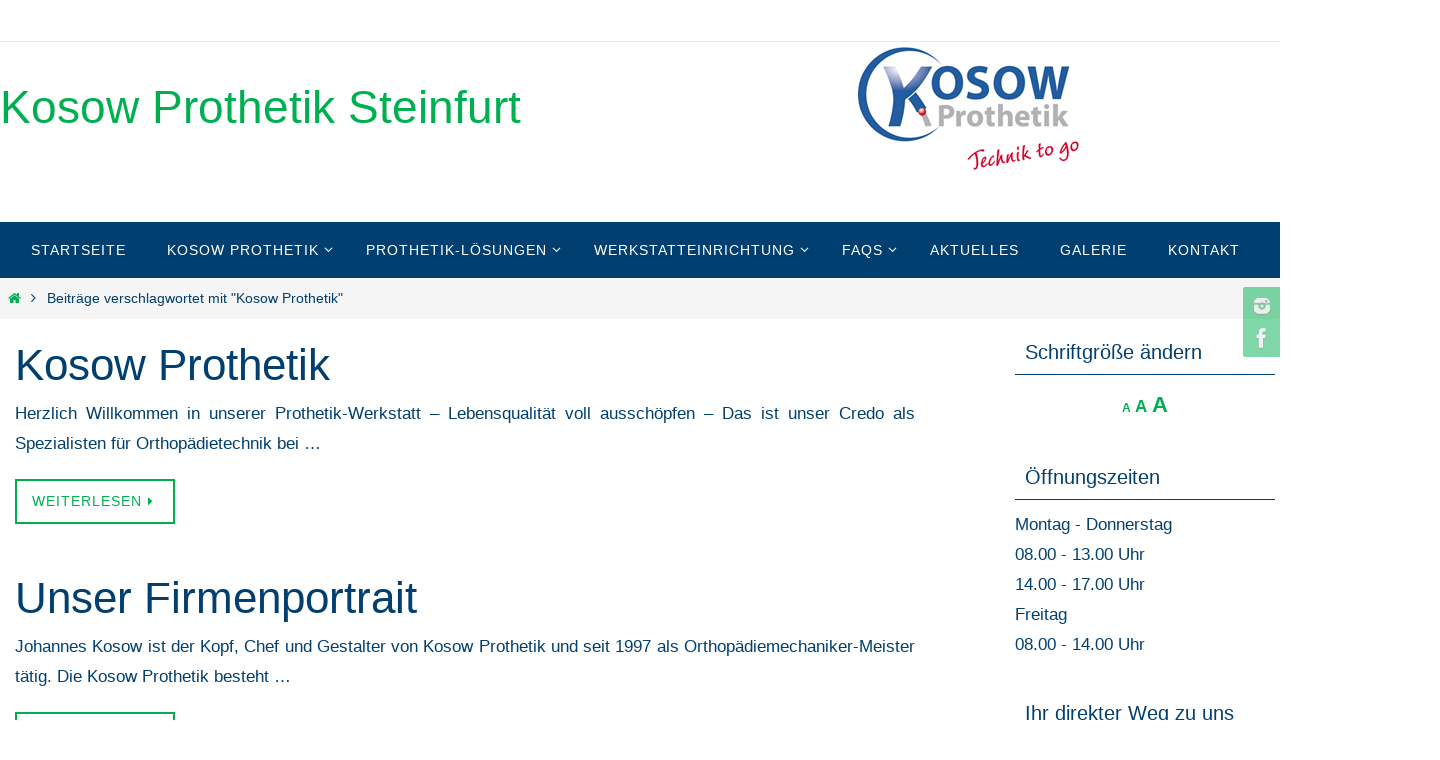

--- FILE ---
content_type: text/html; charset=utf-8
request_url: https://www.openstreetmap.org/export/embed.html?bbox=7.3768043518066415%2C52.113436915306885%2C7.392028570175172%2C52.12192878552472&layer=mapnik&marker=52.11768305263568%2C7.384416460990906
body_size: 531
content:
<!DOCTYPE html>
<html xmlns="http://www.w3.org/1999/xhtml">
  <head>
    <meta charset="utf-8">
    <title>OpenStreetMap Embedded</title>
    <link rel="stylesheet" href="/assets/embed-77057075ea83e10bdb8d46904695d79d76a9b847ce4069227f2c13fe82938d8f.css" media="screen" />
    <script src="/assets/embed-1dc1cd1f9fc065b6941a9e23418aa2ace9ad36fcffee201ecea5d5c11051f45f.js"></script>
  </head>
  <body>
    <div id="map">
      <svg width="0" height="0" class="end-100 position-absolute">
  <defs>
    <linearGradient id="fill" x1="0" x2="0" y1="0" y2="40" gradientUnits="userSpaceOnUse">
      <stop offset="0" stop-color="#aaa6" />
      <stop offset="1" stop-color="#2224" />
    </linearGradient>
    <linearGradient id="stroke" x1="0" x2="0" y1="0" y2="20" gradientUnits="userSpaceOnUse">
      <stop offset="0" stop-color="#6666" />
      <stop offset="1" stop-color="#4448" />
    </linearGradient>
    <clipPath id="pin-clip">
      <path id="pin-path" d="M12.5 40 2.94 21.6448C1.47 18.8224 0 16 0 12.5a12.5 12.5 0 0 1 25 0c0 3.5-1.47 6.3224-2.94 9.1448z" />
    </clipPath>
    <image id="pin-shadow" x="-1" href="/assets/leaflet/dist/images/marker-shadow-a2d94406ba198f61f68a71ed8f9f9c701122c0c33b775d990edceae4aece567f.png" />


      <path id="dot-path" stroke-linecap="round" fill="#fff" d="M11.5 10a1 1 0 0 0 2 5 1 1 0 0 0-2-5" />
      <g id="pin-dot" clip-path="url(#pin-clip)">
        <use href="#pin-path" fill="currentColor" />
        <use href="#pin-path" fill="url(#fill)" />
        <g stroke="#fff" opacity="0.122">
          <use href="#pin-path" fill="none" stroke-width="4.4" />
          <use href="#dot-path" stroke-width="7.2" />
        </g>
        <g stroke="currentColor">
          <use href="#pin-path" fill="none" stroke-width="2.2" />
          <use href="#dot-path" stroke-width="5" />
        </g>
        <g stroke="url(#stroke)">
          <use href="#pin-path" fill="none" stroke-width="2.2" />
          <use href="#dot-path" stroke-width="5" />
        </g>
        <use href="#dot-path" stroke="#fff" stroke-width="2.8" />
      </g>
  </defs>
</svg>

    </div>
  </body>
</html>
